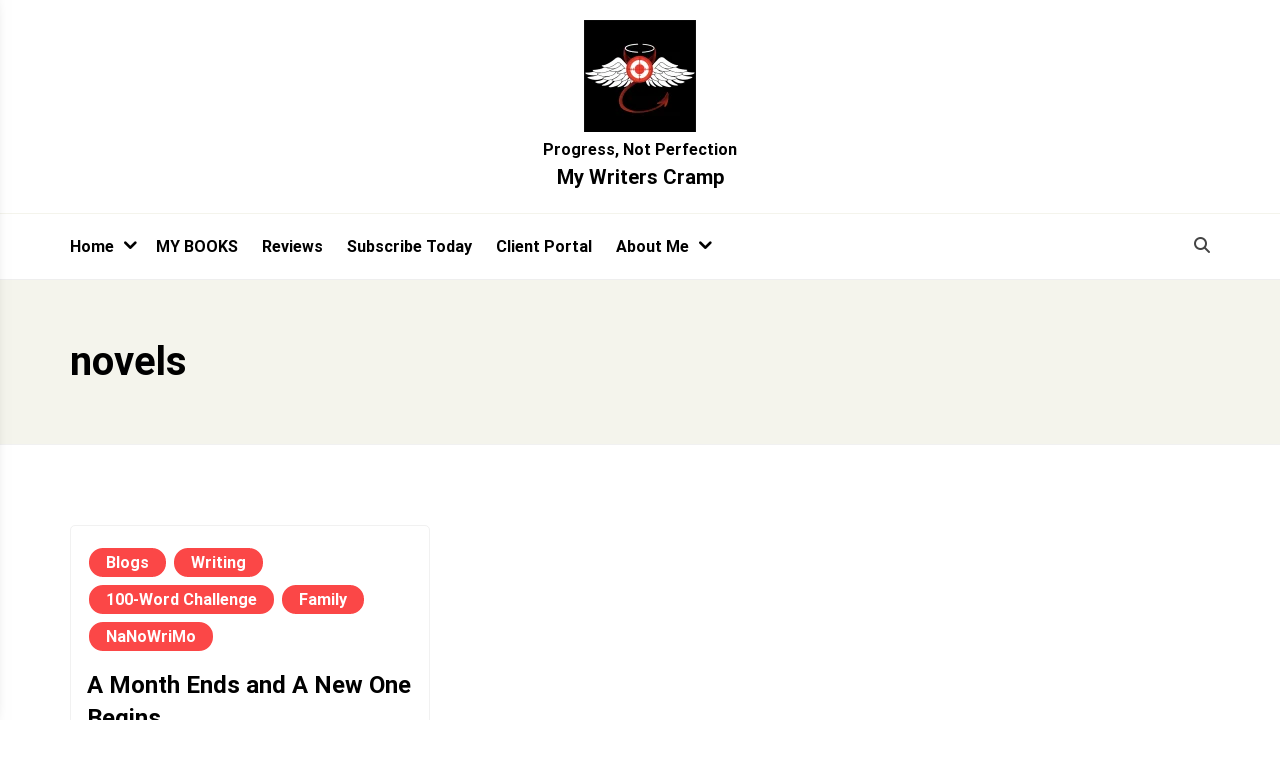

--- FILE ---
content_type: text/css
request_url: https://mywriterscramp.com/wp-content/litespeed/css/c126697348c5e7ca0c8e17efcdc0ae63.css?ver=9aca5
body_size: 283
content:
.author-portfolio-pro-alp-about-me-section{padding:100px 0}.author-portfolio-pro-alp-about-me-section .welcome-text{font-weight:700;margin:0}.author-portfolio-pro-alp-about-me-section .author-name{font-size:54px;margin:0;font-weight:900;margin-bottom:15px}.author-portfolio-pro-alp-about-me-section .author-descriptions p{margin-bottom:15px;margin-top:0}.author-portfolio-pro-alp-about-me-section .author-descriptions p:last-child{margin:0}.author-portfolio-pro-alp-about-me-section .button-and-link-wrapper{display:flex;margin-top:30px;flex-flow:wrap}.author-portfolio-pro-alp-about-me-section .about-me-button{margin-right:20px}.author-portfolio-pro-alp-about-me-section .about-me-button a{display:block;padding:12px 30px;background:#39b152;color:#fff;transition:.4s}.author-portfolio-pro-alp-about-me-section .about-me-button a:hover{background:#000}.author-portfolio-pro-alp-about-me-section .social-icons{display:flex}.author-portfolio-pro-alp-about-me-section .follow-me-icons{align-self:center}.author-portfolio-pro-alp-about-me-section .social-icons a{width:45px;height:45px;line-height:45px;text-align:center;margin:5px;border-radius:50%;background:#f1f1f1;color:#000;text-decoration:none;transition:.4s;display:block}.author-portfolio-pro-alp-about-me-section .social-icons a:hover{background:#39b152;color:#fff}.author-portfolio-pro-alp-about-me-section .about-me-image-container img{display:block}@media (min-width:1200px){.about-me-section-row.image-position-right .about-me-image-column{padding-left:50px}.about-me-section-row.image-position-left .about-me-image-column{padding-right:50px}}@media (max-width:991px){.author-portfolio-pro-alp-about-me-section .about-me-button{margin-right:10px;margin-bottom:15px}.author-portfolio-pro-alp-about-me-section .author-name{font-size:36px!important;line-height:46px!important}}@media (max-width:767px){.author-portfolio-pro-alp-about-me-section .about-me-image-container{margin-bottom:30px}}

--- FILE ---
content_type: text/css
request_url: https://mywriterscramp.com/wp-content/litespeed/css/6e152558d51fcc6b1c905e0bd190eb83.css?ver=45760
body_size: 99
content:
.author-portfolio-pro-alp-books-slider-wrapper,.author-portfolio-pro-alp-books-gallery-wrapper .container{position:relative}.author-portfolio-pro-alp-books-slider-wrapper .rswpbs-book-slider.carousel-slider{padding:100px 0;background:#f1f1f1}.author-portfolio-pro-alp-books-slider-wrapper .book-slider-section-editor,.author-portfolio-pro-alp-books-gallery-wrapper .book-gallery-section-editor{width:50px;height:50px;position:absolute;left:40px;top:10px}.author-portfolio-pro-alp-books-gallery-wrapper{padding:100px 0}.view-all-books-button-wrapper{text-align:right}.view-all-books-button-wrapper a{color:#f9464a;border:1px solid #f9464a;display:inline-block;line-height:normal;padding:15px 30px;transition:.4s}.view-all-books-button-wrapper a:hover{background:#f9464a;color:#fff}.section-title-wrapper .section-title{font-size:46px;font-weight:900;margin:0}

--- FILE ---
content_type: text/css
request_url: https://mywriterscramp.com/wp-content/litespeed/css/213b1c27f211b127ac2e3eeaa82b7b71.css?ver=8a464
body_size: 1354
content:
@font-face{font-family:"socicon";src:url(/wp-content/plugins/rs-wp-themes-pro-companion/inc/plugins/easy-social-share/assets/fonts/socicon.eot);src:url("/wp-content/plugins/rs-wp-themes-pro-companion/inc/plugins/easy-social-share/assets/fonts/socicon.eot?#iefix") format("embedded-opentype"),url(/wp-content/plugins/rs-wp-themes-pro-companion/inc/plugins/easy-social-share/assets/fonts/socicon.woff) format("woff"),url(/wp-content/plugins/rs-wp-themes-pro-companion/inc/plugins/easy-social-share/assets/fonts/socicon.ttf) format("truetype"),url("/wp-content/plugins/rs-wp-themes-pro-companion/inc/plugins/easy-social-share/assets/fonts/socicon.svg#socicon") format("svg");font-weight:400;font-style:normal}.rswptpc_ess .socicon-facebook{background:#3e5b98}.rswptpc_ess .socicon-facebook:before{content:"\e028"}.rswptpc_ess .socicon-twitter{background:#4da7de}.rswptpc_ess .socicon-twitter:before{content:"\e08d"}.rswptpc_ess .socicon-pinterest{background:#c92619}.rswptpc_ess .socicon-pinterest:before{content:"\e063"}.rswptpc_ess .socicon-reddit{background:#e74a1e}.rswptpc_ess .socicon-reddit:before{content:"\e06c"}.rswptpc_ess .socicon-instagram{background:#000}.rswptpc_ess .socicon-instagram:before{content:"\e044"}.rswptpc_ess .socicon-stumbleupon{background:#e64011}.rswptpc_ess .socicon-stumbleupon:before{content:"\e082"}.rswptpc_ess .socicon-linkedin{background:#3371b7}.rswptpc_ess .socicon-linkedin:before{content:"\e04c"}.rswptpc_ess .socicon-googleplus{background:#dd4b39}.rswptpc_ess .socicon-googleplus:before{content:"\e038"}.rswptpc_ess .socicon-whatsapp{background:#20B038}.rswptpc_ess .socicon-whatsapp:before{content:"\e099"}.rswptpc_ess .socicon-vkontakte{background:#5a7fa6}.rswptpc_ess .socicon-vkontakte:before{content:"\e095"}.rswptpc_ess .socicon-mail{background:#000}.rswptpc_ess .socicon-mail:before{content:"\e050"}.transparent .socicon-facebook:before,.outline .socicon-facebook:before,.transparent .socicon-facebook span,.outline .socicon-facebook span{color:#3e5b98}.transparent .socicon-twitter:before,.outline .socicon-twitter:before,.transparent .socicon-twitter span,.outline .socicon-twitter span{color:#4da7de}.transparent .socicon-pinterest:before,.outline .socicon-pinterest:before,.transparent .socicon-pinterest span,.outline .socicon-pinterest span{color:#c92619}.transparent .socicon-reddit:before,.outline .socicon-reddit:before,.transparent .socicon-reddit span,.outline .socicon-reddit span{color:#e74a1e}.transparent .socicon-instagram:before,.outline .socicon-instagram:before,.transparent .socicon-instagram span,.outline .socicon-instagram span{color:#000}.transparent .socicon-stumbleupon:before,.outline .socicon-stumbleupon:before,.transparent .socicon-stumbleupon span,.outline .socicon-stumbleupon span{color:#e64011}.transparent .socicon-linkedin:before,.outline .socicon-linkedin:before,.transparent .socicon-linkedin span,.outline .socicon-linkedin span{color:#3371b7}.transparent .socicon-googleplus:before,.outline .socicon-googleplus:before,.transparent .socicon-googleplus span,.outline .socicon-googleplus span{color:#dd4b39}.transparent .socicon-whatsapp:before,.outline .socicon-whatsapp:before,.transparent .socicon-whatsapp span,.outline .socicon-whatsapp span{color:#20B038}.transparent .socicon-vkontakte:before,.outline .socicon-vkontakte:before,.transparent .socicon-vkontakte span,.outline .socicon-vkontakte span{color:#5a7fa6}.transparent .socicon-mail:before,.outline .socicon-mail:before,.transparent .socicon-mail span,.outline .socicon-mail span{color:#000}body .outline .rswptpc_ess-item.socicon-facebook,body .outline .rswptpc_ess-item.socicon-facebook:hover{border-color:#3e5b98}body .outline .rswptpc_ess-item.socicon-twitter,body .outline .rswptpc_ess-item.socicon-twitter:hover{border-color:#4da7de}body .outline .rswptpc_ess-item.socicon-pinterest,body .outline .rswptpc_ess-item.socicon-pinterest:hover{border-color:#c92619}body .outline .rswptpc_ess-item.socicon-reddit,body .outline .rswptpc_ess-item.socicon-reddit:hover{border-color:#e74a1e}body .outline .rswptpc_ess-item.socicon-instagram,body .outline .rswptpc_ess-item.socicon-instagram:hover{border-color:#000}body .outline .rswptpc_ess-item.socicon-stumbleupon,body .outline .rswptpc_ess-item.socicon-stumbleupon:hover{border-color:#e64011}body .outline .rswptpc_ess-item.socicon-linkedin,body .outline .rswptpc_ess-item.socicon-linkedin:hover{border-color:#3371b7}body .outline .rswptpc_ess-item.socicon-googleplus,body .outline .rswptpc_ess-item.socicon-googleplus:hover{border-color:#dd4b39}body .outline .rswptpc_ess-item.socicon-whatsapp,body .outline .rswptpc_ess-item.socicon-whatsapp:hover{border-color:#20B038}body .outline .rswptpc_ess-item.socicon-vkontakte,body .outline .rswptpc_ess-item.socicon-vkontakte:hover{border-color:#5a7fa6}body .outline .rswptpc_ess-item.socicon-mail,body .outline .rswptpc_ess-item.socicon-mail:hover{border-color:#000}.rswptpc_ess{display:-webkit-box;display:-webkit-flex;display:-ms-flexbox;display:flex;flex-wrap:wrap;text-align:center;padding:0;margin:0 0 20px 0;justify-content:flex-start;position:relative;top:-5px}body .rswptpc_ess .rswptpc_ess-item{font-style:normal;text-decoration:none!important;font-family:inherit;color:#FFF;font-size:16px;-webkit-transition:all .15s ease-in-out;-o-transition:all .15s ease-in-out;transition:all .15s ease-in-out;-webkit-box-flex:1;-webkit-flex:1;-ms-flex:1;flex:1;max-width:40px;min-width:40px;height:40px;line-height:40px;margin-right:7px;margin-top:5px!important;box-shadow:none!important;border:0;border-radius:50px}.rswptpc_ess .rswptpc_ess-item:before{font-family:"socicon"!important;font-style:normal!important;font-size:14px;font-weight:normal!important;font-variant:normal!important;text-transform:none!important;-webkit-font-smoothing:antialiased;-moz-osx-font-smoothing:grayscale;display:inline-block;font-size:inherit;text-rendering:auto}body .rswptpc_ess .rswptpc_ess-item:hover{color:#fff;cursor:pointer;text-decoration:none;background-image:-moz-linear-gradient(left,rgb(0 0 0 / .1) 0,rgb(0 0 0 / .1) 100%)!important;background-image:-webkit-gradient(linear,left top,right top,color-stop(0,rgb(0 0 0 / .1)),color-stop(100%,rgb(0 0 0 / .1)))!important;background-image:-webkit-linear-gradient(left,rgb(0 0 0 / .1) 0,rgb(0 0 0 / .1) 100%)!important;background-image:-o-linear-gradient(left,rgb(0 0 0 / .1) 0,rgb(0 0 0 / .1) 100%)!important;background-image:-ms-linear-gradient(left,rgb(0 0 0 / .1) 0,rgb(0 0 0 / .1) 100%)!important;background-image:linear-gradient(to right,rgb(0 0 0 / .1) 0,rgb(0 0 0 / .1) 100%)!important}body .rswptpc_ess .rswptpc_ess-item:focus{color:#fff;text-decoration:none;outline:none}.rswptpc_ess .rswptpc_ess-item span{font-family:inherit;position:relative;top:-1px;margin-left:8px;display:none}.rswptpc_ess.no-labels span{display:none}.authors-profile-pro-standard-post__content-wrapper.sticky-social-share-icon-enable.display-social-website-name-with-icon .social-share.sticky-social-share .rswptpc_ess span{display:block}.authors-profile-pro-standard-post__content-wrapper.sticky-social-share-icon-enable .social-share.sticky-social-share .rswptpc_ess span{display:none}.authors-profile-pro-standard-post__content-wrapper.sticky-social-share-icon-enable:not(.display-social-website-icon-with-name) .social-share.sticky-social-share .rswptpc_ess a{width:40px;min-width:40px;height:40px;min-height:40px;border-radius:50px;max-width:40px}.rswptpc_ess.transparent .rswptpc_ess-item{font-size:1em}.rswptpc_ess.outline .rswptpc_ess-item{border:1px solid #fff0;background:transparent!important}.rswptpc_ess.outline .rswptpc_ess-item:hover{border:1px solid}.rswptpc_ess.transparent .rswptpc_ess-item{border-radius:0;background:transparent!important}.rswptpc_ess.transparent .rswptpc_ess-item:hover{background:transparent!important}.rswptpc_ess.rectangle.no-labels .rswptpc_ess-item{border-radius:0;min-width:100px}.rswptpc_ess.rounded.no-labels .rswptpc_ess-item{border-radius:20px;min-width:100px}.rswptpc_ess.circle,.rswptpc_ess.square,.rswptpc_ess.transparent{-webkit-box-pack:start;-ms-flex-pack:start;-webkit-justify-content:flex-start;justify-content:flex-start}.rswptpc_ess.circle .rswptpc_ess-item,.rswptpc_ess.square .rswptpc_ess-item,.rswptpc_ess.transparent .rswptpc_ess-item{width:40px;border-radius:50%;-webkit-box-flex:none;-webkit-flex:none;-ms-flex:none;flex:none}.rswptpc_ess.square .rswptpc_ess-item{border-radius:0}.rswptpc_ess.transparent.outline .rswptpc_ess-item{border:0}.rswptpc_ess.rectangle .rswptpc_ess-item{border-radius:0;min-width:140px}.rswptpc_ess.rounded .rswptpc_ess-item{border-radius:20px;min-width:140px}.rswptpc_ess.transparent .rswptpc_ess-item{min-width:auto;width:auto;margin-right:25px;border-radius:0}.rswptpc_ess.transparent .socicon-facebook{margin-left:-3px}

--- FILE ---
content_type: text/css
request_url: https://mywriterscramp.com/wp-content/litespeed/css/ba9a96a0bee3de51f46f1d73c1b96ec3.css?ver=e1ed0
body_size: 1405
content:
@font-face{font-family:'rswpthemes-icon';src:url(/wp-content/themes/author-portfolio-pro/assets/icons/fonts/rswpthemes-icon.eot?anrk15);src:url('/wp-content/themes/author-portfolio-pro/assets/icons/fonts/rswpthemes-icon.eot?anrk15#iefix') format('embedded-opentype'),url(/wp-content/themes/author-portfolio-pro/assets/icons/fonts/rswpthemes-icon.ttf?anrk15) format('truetype'),url(/wp-content/themes/author-portfolio-pro/assets/icons/fonts/rswpthemes-icon.woff?anrk15) format('woff'),url('/wp-content/themes/author-portfolio-pro/assets/icons/fonts/rswpthemes-icon.svg?anrk15#rswpthemes-icon') format('svg');font-weight:400;font-style:normal;font-display:block}.rswpthemes-icon{font-family:'rswpthemes-icon'!important;speak:never;font-style:normal;font-weight:400;font-variant:normal;text-transform:none;line-height:1;-webkit-font-smoothing:antialiased;-moz-osx-font-smoothing:grayscale}.icon-angle-down-solid:before{content:"\e900"}.icon-angle-left-solid:before{content:"\e901"}.icon-angle-right-solid:before{content:"\e902"}.icon-angle-up-solid:before{content:"\e903"}.icon-apple:before{content:"\e904"}.icon-arrow-down-long-solid1:before{content:"\e905"}.icon-arrow-down-solid:before{content:"\e906"}.icon-arrow-left-long-solid1:before{content:"\e907"}.icon-arrow-left-solid:before{content:"\e908"}.icon-arrow-right-long-solid:before{content:"\e909"}.icon-arrow-right-solid:before{content:"\e90a"}.icon-arrow-up-long-solid1:before{content:"\e90b"}.icon-arrow-up-solid:before{content:"\e90c"}.icon-bag-shopping-solid:before{content:"\e90d"}.icon-behance:before{content:"\e90e"}.icon-bluesky:before{content:"\e90f"}.icon-bluesky-square:before{content:"\e910"}.icon-bookmark-regular:before{content:"\e911"}.icon-bookmark-solid:before{content:"\e912"}.icon-calendar-days-solid:before{content:"\e913"}.icon-caret-down-solid:before{content:"\e914"}.icon-caret-up-solid:before{content:"\e915"}.icon-check-circle-regular:before{content:"\e916"}.icon-check-circle-solid:before{content:"\e917"}.icon-chevron-down-solid:before{content:"\e918"}.icon-circle-plus-solid:before{content:"\e919"}.icon-circle-xmark-solid:before{content:"\e91a"}.icon-clock-regular:before{content:"\e91b"}.icon-code-compare-solid:before{content:"\e91c"}.icon-codepen:before{content:"\e91d"}.icon-comment-solid:before{content:"\e91e"}.icon-copyright-regular:before{content:"\e91f"}.icon-copyright-solid:before{content:"\e920"}.icon-discord1:before{content:"\e921"}.icon-dribbble1:before{content:"\e922"}.icon-envelope-regular1:before{content:"\e923"}.icon-envelope-solid:before{content:"\e924"}.icon-eye-solid:before{content:"\e925"}.icon-facebook:before{content:"\e926"}.icon-facebook-messenger:before{content:"\e927"}.icon-github:before{content:"\e928"}.icon-goodreads:before{content:"\e929"}.icon-google:before{content:"\e92a"}.icon-hashtag-solid:before{content:"\e92b"}.icon-heart-regular:before{content:"\e92c"}.icon-image-regular:before{content:"\e92d"}.icon-image-solid:before{content:"\e92e"}.icon-images-regular:before{content:"\e92f"}.icon-images-solid:before{content:"\e930"}.icon-instagram:before{content:"\e931"}.icon-kickstarter:before{content:"\e932"}.icon-line1:before{content:"\e933"}.icon-linkedin1:before{content:"\e934"}.icon-magnifying-glass-solid1:before{content:"\e935"}.icon-medium:before{content:"\e936"}.icon-note-sticky-solid:before{content:"\e937"}.icon-pinterest:before{content:"\e938"}.icon-plus-solid:before{content:"\e939"}.icon-quote-left-solid:before{content:"\e93a"}.icon-quote-right-solid:before{content:"\e93b"}.icon-repeat-solid:before{content:"\e93c"}.icon-reply-solid:before{content:"\e93d"}.icon-slack:before{content:"\e93e"}.icon-square-check-solid:before{content:"\e93f"}.icon-square-facebook:before{content:"\e940"}.icon-square-instagram:before{content:"\e941"}.icon-square-pinterest:before{content:"\e942"}.icon-square-plus-solid:before{content:"\e943"}.icon-square-twitter:before{content:"\e944"}.icon-square-whatsapp1:before{content:"\e945"}.icon-square-x-twitter-brands-solid1:before{content:"\e946"}.icon-stack-overflow1:before{content:"\e947"}.icon-star-half-stroke-solid:before{content:"\e948"}.icon-star-regular:before{content:"\e949"}.icon-star-solid:before{content:"\e94a"}.icon-threads:before{content:"\e94b"}.icon-threads-square:before{content:"\e94c"}.icon-tiktok:before{content:"\e94d"}.icon-tumblr:before{content:"\e94e"}.icon-twitter:before{content:"\e94f"}.icon-user-solid:before{content:"\e950"}.icon-wattpad:before{content:"\e951"}.icon-whatsapp:before{content:"\e952"}.icon-wordpress:before{content:"\e953"}.icon-xmark-solid:before{content:"\e954"}.icon-x-twitter-brands-solid:before{content:"\e955"}.icon-youtube:before{content:"\e956"}.icon-comment-solid1:before{content:"\e957"}.icon-copyright-regular1:before{content:"\e958"}.icon-copyright-solid1:before{content:"\e959"}.icon-discord:before{content:"\e95a"}.icon-dribbble:before{content:"\e95b"}.icon-envelope-regular:before{content:"\e95c"}.icon-envelope-solid1:before{content:"\e95d"}.icon-eye-solid1:before{content:"\e95e"}.icon-facebook1:before{content:"\e95f"}.icon-facebook-messenger1:before{content:"\e960"}.icon-github1:before{content:"\e961"}.icon-goodreads1:before{content:"\e962"}.icon-google1:before{content:"\e963"}.icon-hashtag-solid1:before{content:"\e964"}.icon-heart-regular1:before{content:"\e965"}.icon-image-regular1:before{content:"\e966"}.icon-image-solid1:before{content:"\e967"}.icon-images-regular1:before{content:"\e968"}.icon-images-solid1:before{content:"\e969"}.icon-instagram1:before{content:"\e96a"}.icon-kickstarter1:before{content:"\e96b"}.icon-line:before{content:"\e96c"}.icon-linkedin:before{content:"\e96d"}.icon-magnifying-glass-solid:before{content:"\e96e"}.icon-medium1:before{content:"\e96f"}.icon-note-sticky-solid1:before{content:"\e970"}.icon-pinterest1:before{content:"\e971"}.icon-plus-solid1:before{content:"\e972"}.icon-quote-left-solid1:before{content:"\e973"}.icon-quote-right-solid1:before{content:"\e974"}.icon-repeat-solid1:before{content:"\e975"}.icon-reply-solid1:before{content:"\e976"}.icon-slack1:before{content:"\e977"}.icon-square-check-solid1:before{content:"\e978"}.icon-square-facebook1:before{content:"\e979"}.icon-square-instagram1:before{content:"\e97a"}.icon-square-pinterest1:before{content:"\e97b"}.icon-square-plus-solid1:before{content:"\e97c"}.icon-square-twitter1:before{content:"\e97d"}.icon-square-whatsapp:before{content:"\e97e"}.icon-square-x-twitter-brands-solid:before{content:"\e97f"}.icon-stack-overflow:before{content:"\e980"}.icon-star-half-stroke-solid1:before{content:"\e981"}.icon-star-regular1:before{content:"\e982"}.icon-star-solid1:before{content:"\e983"}.icon-tiktok1:before{content:"\e984"}.icon-tumblr1:before{content:"\e985"}.icon-twitter1:before{content:"\e986"}.icon-user-solid1:before{content:"\e987"}.icon-wattpad1:before{content:"\e988"}.icon-whatsapp1:before{content:"\e989"}.icon-wordpress1:before{content:"\e98a"}.icon-xmark-solid1:before{content:"\e98b"}.icon-x-twitter-brands-solid1:before{content:"\e98c"}.icon-youtube1:before{content:"\e98d"}.icon-threads1:before{content:"\e98e"}.icon-threads-square1:before{content:"\e98f"}.icon-arrow-up-long-solid:before{content:"\e990"}.icon-arrow-down-long-solid:before{content:"\e991"}.icon-arrow-left-long-solid:before{content:"\e992"}.icon-arrow-right-long-solid1:before{content:"\e993"}.icon-angle-down-solid1:before{content:"\e994"}.icon-angle-left-solid1:before{content:"\e995"}.icon-angle-right-solid1:before{content:"\e996"}.icon-angle-up-solid1:before{content:"\e997"}.icon-apple1:before{content:"\e998"}.icon-arrow-down-solid1:before{content:"\e999"}.icon-arrow-left-solid1:before{content:"\e99a"}.icon-arrow-right-solid1:before{content:"\e99b"}.icon-arrow-up-solid1:before{content:"\e99c"}.icon-bag-shopping-solid1:before{content:"\e99d"}.icon-behance1:before{content:"\e99e"}.icon-bluesky1:before{content:"\e99f"}.icon-bluesky-square1:before{content:"\e9a0"}.icon-bookmark-regular1:before{content:"\e9a1"}.icon-bookmark-solid1:before{content:"\e9a2"}.icon-calendar-days-solid1:before{content:"\e9a3"}.icon-caret-down-solid1:before{content:"\e9a4"}.icon-caret-up-solid1:before{content:"\e9a5"}.icon-check-circle-regular1:before{content:"\e9a6"}.icon-check-circle-solid1:before{content:"\e9a7"}.icon-chevron-down-solid1:before{content:"\e9a8"}.icon-circle-plus-solid1:before{content:"\e9a9"}.icon-circle-xmark-solid1:before{content:"\e9aa"}.icon-clock-regular1:before{content:"\e9ab"}.icon-code-compare-solid1:before{content:"\e9ac"}.icon-codepen1:before{content:"\e9ad"}.icon-facebook2:before{content:"\e9ae"}.icon-facebook-messenger2:before{content:"\e9af"}.icon-github2:before{content:"\e9b0"}.icon-goodreads2:before{content:"\e9b1"}.icon-google2:before{content:"\e9b2"}.icon-hashtag-solid2:before{content:"\e9b3"}.icon-heart-regular2:before{content:"\e9b4"}.icon-image-regular2:before{content:"\e9b5"}.icon-image-solid2:before{content:"\e9b6"}.icon-images-regular2:before{content:"\e9b7"}.icon-images-solid2:before{content:"\e9b8"}.icon-instagram2:before{content:"\e9b9"}.icon-kickstarter2:before{content:"\e9ba"}.icon-line2:before{content:"\e9bb"}.icon-linkedin2:before{content:"\e9bc"}.icon-magnifying-glass-solid2:before{content:"\e9bd"}.icon-medium2:before{content:"\e9be"}.icon-note-sticky-solid2:before{content:"\e9bf"}.icon-pinterest2:before{content:"\e9c0"}.icon-plus-solid2:before{content:"\e9c1"}.icon-quote-left-solid2:before{content:"\e9c2"}.icon-quote-right-solid2:before{content:"\e9c3"}.icon-repeat-solid2:before{content:"\e9c4"}.icon-reply-solid2:before{content:"\e9c5"}.icon-slack2:before{content:"\e9c6"}.icon-square-check-solid2:before{content:"\e9c7"}.icon-square-facebook2:before{content:"\e9c8"}.icon-square-instagram2:before{content:"\e9c9"}.icon-square-plus-solid2:before{content:"\e9ca"}.icon-square-twitter2:before{content:"\e9cb"}.icon-square-whatsapp2:before{content:"\e9cc"}.icon-square-x-twitter-brands-solid2:before{content:"\e9cd"}.icon-stack-overflow2:before{content:"\e9ce"}.icon-star-half-stroke-solid2:before{content:"\e9cf"}.icon-star-regular2:before{content:"\e9d0"}.icon-star-solid2:before{content:"\e9d1"}.icon-tiktok2:before{content:"\e9d2"}.icon-tumblr2:before{content:"\e9d3"}.icon-twitter2:before{content:"\e9d4"}.icon-user-solid2:before{content:"\e9d5"}.icon-wattpad2:before{content:"\e9d6"}.icon-whatsapp2:before{content:"\e9d7"}.icon-wordpress2:before{content:"\e9d8"}.icon-xmark-solid2:before{content:"\e9d9"}.icon-x-twitter-brands-solid2:before{content:"\e9da"}

--- FILE ---
content_type: application/x-javascript
request_url: https://mywriterscramp.com/wp-content/litespeed/js/a54e51f71f3fb6070912ccb55cbe36db.js?ver=eb97a
body_size: 2309
content:
(()=>{var e,t,r,a={1017:(e,t,r)=>{"use strict";r.d(t,{Tx:()=>c,UC:()=>i,XH:()=>n});var a=r(7479);const o=new Map([["jetpack_search_color_theme","colorTheme"],["jetpack_search_enable_sort","enableSort"],["jetpack_search_highlight_color","highlightColor"],["jetpack_search_inf_scroll","enableInfScroll"],["jetpack_search_filtering_opens_overlay","enableFilteringOpensOverlay"],["jetpack_search_show_post_date","enablePostDate"],["jetpack_search_overlay_trigger","overlayTrigger"],["jetpack_search_show_powered_by","showPoweredBy"],["jetpack_search_result_format","resultFormat"]]);function n(){return"function"==typeof window?.wp?.customize}function c(e){n()&&window.addEventListener("message",t=>{t.data&&t.target===window&&"jetpackSearchSectionOpen"===t.data?.key&&"expanded"in t.data&&e(t.data.expanded)})}function i(e){n()&&o.forEach((t,r)=>{window.wp.customize(r,r=>{r.bind(function(r){const o={[t]:r};window[a.O5].showResults=!0,window[a.O5].overlayOptions={...window[a.O5].overlayOptions,...o},e&&e(o)})})})}},3832:e=>{"use strict";e.exports=window.wp.url},4252:e=>{"use strict";e.exports=window.wp.jpI18nLoader},7479:(e,t,r)=>{"use strict";r.d(t,{$J:()=>g,$K:()=>o,Az:()=>_,Hs:()=>b,Md:()=>p,O5:()=>n,QB:()=>m,Ri:()=>d,SK:()=>k,UM:()=>h,Wq:()=>v,ZJ:()=>s,m2:()=>l,s6:()=>w,tr:()=>i,w4:()=>c,x6:()=>f,yj:()=>u});var a=r(7723);const __=a.__,o="__NO_GROUP__",n="JetpackInstantSearchOptions",c="jetpack-instant-search__overlay",i="jetpack-instant-search__search-results",s=70,p="jetpack-instant-search__box-input",l="jetpack-instant-search__overlay-focus-anchor",d="ASC",u="expanded",h="minimal",w="product",_=6e4,f="relevance",g=1e3,b=["newest","oldest",f,"price_asc","price_desc","rating_desc"],k=[u,h,w],m=new Map([[f,__("Relevance","jetpack-search-pkg")],["newest",__("Newest","jetpack-search-pkg")],["oldest",__("Oldest","jetpack-search-pkg")]]),v=new Map([["price_asc",__("Price: low to high","jetpack-search-pkg")],["price_desc",__("Price: high to low","jetpack-search-pkg")],["rating_desc",__("Rating","jetpack-search-pkg")]])},7723:e=>{"use strict";e.exports=window.wp.i18n},7778:(e,t,r)=>{r.p=window.JetpackInstantSearchOptions.webpackPublicPath}},o={};function n(e){var t=o[e];if(void 0!==t)return t.exports;var r=o[e]={exports:{}};return a[e].call(r.exports,r,r.exports,n),r.exports}n.m=a,n.n=e=>{var t=e&&e.__esModule?()=>e.default:()=>e;return n.d(t,{a:t}),t},n.d=(e,t)=>{for(var r in t)n.o(t,r)&&!n.o(e,r)&&Object.defineProperty(e,r,{enumerable:!0,get:t[r]})},n.f={},n.e=e=>Promise.all(Object.keys(n.f).reduce((t,r)=>(n.f[r](e,t),t),[])),n.u=e=>({106:"jp-search.chunk-main-payload",344:"jp-search.defaultVendors"}[e]+".js?minify=false&ver="+{106:"898b846f1bc8ebff5c6b",344:"eed8b747d4ae91e77a07"}[e]),n.g=function(){if("object"==typeof globalThis)return globalThis;try{return this||new Function("return this")()}catch(e){if("object"==typeof window)return window}}(),n.o=(e,t)=>Object.prototype.hasOwnProperty.call(e,t),e={},t="@automattic/jetpack-search:",n.l=(r,a,o,c)=>{if(e[r])e[r].push(a);else{var i,s;if(void 0!==o)for(var p=document.getElementsByTagName("script"),l=0;l<p.length;l++){var d=p[l];if(d.getAttribute("src")==r||d.getAttribute("data-webpack")==t+o){i=d;break}}i||(s=!0,(i=document.createElement("script")).charset="utf-8",i.timeout=120,n.nc&&i.setAttribute("nonce",n.nc),i.setAttribute("data-webpack",t+o),i.src=r),e[r]=[a];var u=(t,a)=>{i.onerror=i.onload=null,clearTimeout(h);var o=e[r];if(delete e[r],i.parentNode&&i.parentNode.removeChild(i),o&&o.forEach(e=>e(a)),t)return t(a)},h=setTimeout(u.bind(null,void 0,{type:"timeout",target:i}),12e4);i.onerror=u.bind(null,i.onerror),i.onload=u.bind(null,i.onload),s&&document.head.appendChild(i)}},r={106:0},n.f.wpI18n=(e,t)=>{r[e]?t.push(r[e]):0===r[e]&&t.push(r[e]=(e=>{var t=n(4252);return t&&t.downloadI18n?t.downloadI18n("build/instant-search/"+n.u(e),"jetpack-search-pkg","plugin"):Promise.reject(new Error("I18n loader is not available. Check that WordPress is exporting wp.jpI18nLoader."))})(e).then(()=>{r[e]=!1},t=>{r[e]=0,console.error("Failed to fetch i18n data: ",t)}))},n.r=e=>{"undefined"!=typeof Symbol&&Symbol.toStringTag&&Object.defineProperty(e,Symbol.toStringTag,{value:"Module"}),Object.defineProperty(e,"__esModule",{value:!0})},(()=>{var e;n.g.importScripts&&(e=n.g.location+"");var t=n.g.document;if(!e&&t&&(t.currentScript&&"SCRIPT"===t.currentScript.tagName.toUpperCase()&&(e=t.currentScript.src),!e)){var r=t.getElementsByTagName("script");if(r.length)for(var a=r.length-1;a>-1&&(!e||!/^http(s?):/.test(e));)e=r[a--].src}if(!e)throw new Error("Automatic publicPath is not supported in this browser");e=e.replace(/^blob:/,"").replace(/#.*$/,"").replace(/\?.*$/,"").replace(/\/[^\/]+$/,"/"),n.p=e})(),(()=>{var e={498:0};n.f.j=(t,r)=>{var a=n.o(e,t)?e[t]:void 0;if(0!==a)if(a)r.push(a[2]);else{var o=new Promise((r,o)=>a=e[t]=[r,o]);r.push(a[2]=o);var c=n.p+n.u(t),i=new Error;n.l(c,r=>{if(n.o(e,t)&&(0!==(a=e[t])&&(e[t]=void 0),a)){var o=r&&("load"===r.type?"missing":r.type),c=r&&r.target&&r.target.src;i.message="Loading chunk "+t+" failed.\n("+o+": "+c+")",i.name="ChunkLoadError",i.type=o,i.request=c,a[1](i)}},"chunk-"+t,t)}};var t=(t,r)=>{var a,o,[c,i,s]=r,p=0;if(c.some(t=>0!==e[t])){for(a in i)n.o(i,a)&&(n.m[a]=i[a]);if(s)s(n)}for(t&&t(r);p<c.length;p++)o=c[p],n.o(e,o)&&e[o]&&e[o][0](),e[o]=0},r=globalThis.webpackChunk_automattic_jetpack_search=globalThis.webpackChunk_automattic_jetpack_search||[];r.forEach(t.bind(null,0)),r.push=t.bind(null,r.push.bind(r))})(),(()=>{"use strict";n(7778);var e=n(7479),t=n(1017);function r(){Promise.all([n.e(344),n.e(106)]).then(n.bind(n,9470)).then(e=>e.initialize())}window[e.O5]&&(0,t.UC)(),"loading"!==document.readyState?r():document.addEventListener("DOMContentLoaded",r)})()})()
;

--- FILE ---
content_type: application/x-javascript
request_url: https://mywriterscramp.com/wp-content/litespeed/js/77fa5adef366dd3a73cbd3ce45d01f9f.js?ver=14b5d
body_size: 2130
content:
(function($){"use strict";if($.fn.menumaker){let menuArgs={title:"Menu",breakpoint:author_portfolio_pro_vars.mobile_menu_breakdown,format:"multitoggle"};let cssmenu=$("#cssmenu").menumaker(menuArgs);var siteNavigation=$('#cssmenu').children('ul');siteNavigation.find('a').on('focus blur',function(){let parentEl=$(this).parents('.menu-item, .page_item');let menufocus=parentEl.toggleClass('focus');if(parentEl.hasClass('focus')){parentEl.children('.sub-menu').css('display','block');parentEl.children('.submenu-button').addClass('submenu-opened')}})}
$('.scrooltotop').click(function(){$('html,body').animate({scrollTop:0},'slow');return!1});$('.contact-form').parents('.entry-content').addClass('contact-form-parent');$('table').addClass('table-bordered table').wrap('<div class="table-responsive"></div>');$('.shop_table').removeClass('table-bordered');$('.navigation.pagination').addClass('Page navigation example');$('.navigation.pagination div.nav-links').wrapInner('<ul class="pagination"></ul>');$('div.nav-links ul.pagination * ').wrap('<li class="page-item"></li>');$('p.wp-block-tag-cloud a').removeAttr('style');$('.search-icon-wrapper a').on('click',function(event){event.stopPropagation();event.preventDefault();$('.popup-search-template-area').toggleClass('visible');$('.widget_search input').focus()});$('.search-template-content-area-inner .container').on('click',function(event){event.stopPropagation()});$('.popup-search-template-area').on('click',function(){$(this).removeClass('visible')});$('.search-template-hide-button a').on('click',function(event){event.stopPropagation();event.preventDefault();$('.popup-search-template-area').removeClass('visible')});var mobileMenuWrapper=$('.mobile-menu-template-area');mobileMenuWrapper.find('li ul').parent().addClass('has-sub-menu');mobileMenuWrapper.find('.has-sub-menu ul.sub-menu').before('<span class="sub-menu-button"><a href="avascript:void(0)" class="sub-menu-icon"></a></span>');var menuLinkHeight=mobileMenuWrapper.find('li>a').height();var menuLinkHeightHalf=(menuLinkHeight/2);mobileMenuWrapper.find('.sub-menu-button').css('top',menuLinkHeightHalf+'px');mobileMenuWrapper.find('.sub-menu-button').on('click',function(e){e.preventDefault();$(this).toggleClass('submenu-opened');if($(this).siblings('ul').hasClass('open')){$(this).siblings('ul').removeClass('open').hide()}else{$(this).siblings('ul').addClass('open').show()}});$('.mobile-menu-icon a').on('click',function(event){event.stopPropagation();event.preventDefault();$('.mobile-menu-template-area').toggleClass('visible')});$('.mobile-menu-template-area').on('click',function(event){event.stopPropagation()});$('body').on('click',function(){$('.mobile-menu-template-area').removeClass('visible')});$('.mobile-menu-template-hide-button-wrapper a').on('click',function(event){event.stopPropagation();event.preventDefault();$('.mobile-menu-template-area').removeClass('visible')});var svg=document.getElementById('icons');function removeCol12Class(){if($(window).width()>767){$(".site-header:not(.header-one) .main-menu-col").removeClass("col-12");$(".site-header:not(.header-one) .right-menu-col").removeClass("col-12")}else{$(".site-header:not(.header-one) .main-menu-col").addClass("col-12");$(".site-header:not(.header-one) .right-menu-col").addClass("col-12")}}
removeCol12Class();$(window).resize(removeCol12Class);$.fn.unwrapUntil=function(){var arg=arguments[0],type=typeof arguments[0];if(type==="number"){$.each(this,function(){var $this=$(this);for(var i=0;i<arg;i++){$this.unwrap()}})}else if(type==="string"){$.each(this,function(){var $this=$(this);if($this.closest(arg).length>0){while($this.parent(arg).length===0){$this.unwrap()}}})}else if(type==="object"){$.each(this,function(){var $this=$(this);if($this.closest(arg).length>0){while($this.parent()[0]!==arg[0]){$this.unwrap()}}})}
return this};$(".widget-area .subscribe-form-widget-wrapper").unwrapUntil('.subscribe-form-widget-area')})(jQuery);jQuery(window).on('load',function(){var $=jQuery;$('#preloader-wrapper').fadeOut('slow',function(){$(this).remove()});if(typeof $.fn.masonry!=='undefined'){$('.testimonial-masonry').masonry({itemSelector:'.testimonial-item-col',})}
$('.active-single-gallery').slick({slidesToShow:1,slidesToScroll:1,arrows:!0,dots:!0,fade:!0,nextArrow:'<div class="slick-next"><i class="rswpthemes-icon icon-arrow-right-solid"></i></div>',prevArrow:'<div class="slick-prev"><i class="rswpthemes-icon icon-arrow-left-solid"></i></div>',});var insSliderSection=$('.instagram-slider-widget');var sbiImages=insSliderSection.find('#sbi_images');var sbInstagram=insSliderSection.find('#sb_instagram');sbiImages.slick({slidesToShow:sbInstagram.attr('data-cols'),slidesToScroll:1,arrows:!0,nextArrow:'<div class="slick-next"><i class="rswpthemes-icon icon-arrow-right-solid"></i></div>',prevArrow:'<div class="slick-prev"><i class="rswpthemes-icon icon-arrow-left-solid"></i></div>',rows:0,responsive:[{breakpoint:1024,settings:{slidesToShow:sbInstagram.attr('data-cols'),}},{breakpoint:768,settings:{slidesToShow:sbInstagram.attr('data-colstablet'),}},{breakpoint:480,settings:{slidesToShow:sbInstagram.attr('data-colsmobile'),}}]});$('.active-product-related-post-slider').slick({slidesToShow:4,slidesToScroll:1,dots:!1,arros:!0,centerMode:!1,focusOnSelect:!0,nextArrow:'<div class="slick-next"><i class="rswpthemes-icon icon-arrow-right-solid"></i></div>',prevArrow:'<div class="slick-prev"><i class="rswpthemes-icon icon-arrow-left-solid"></i></div>',responsive:[{breakpoint:1024,settings:{slidesToShow:4,}},{breakpoint:600,settings:{slidesToShow:2,}},{breakpoint:424,settings:{slidesToShow:1,}}]});if(typeof $.fn.lightbox!=='undefined'){var getGalleryItem=$('.blocks-gallery-item');getGalleryItem.each(function(index){var imageId=$(this).find('a img').attr('data-id');$(this).find('figure>a').attr('data-lightbox','gallery-image-id-'+imageId)});var classicWidgetGallery=$('.widget .gallery');classicWidgetGallery.each(function(index){var galleryId=$(this).attr('id');$(this).find('.gallery-icon').children('a').attr('data-lightbox',galleryId)});lightbox.option({'resizeDuration':200,'wrapAround':!0,'alwaysShowNavOnTouchDevices':!0,})}
$('.scrooltotop').css('display','none')});jQuery(document).on('ready',function(){var $=jQuery;if($.cookit){var options={lifetime:30,};$.cookit(options)}
$('form.cart').on('click','span.quantity-minus, span.quantity-plus',function(){var qty=$(this).closest('form.cart').find('.qty');var val=parseFloat(qty.val());var max=parseFloat(qty.attr('max'));var min=parseFloat(qty.attr('min'));var step=parseFloat(qty.attr('step'));if($(this).is('.quantity-plus')){if(max&&(max<=val)){qty.val(max)}else{qty.val(val+step)}}else{if(min&&(min>=val)){qty.val(min)}else if(val>1){qty.val(val-step)}}});$('.blog-top-widget-wrapper').each(function(){$(this).find('.active-custom-featured-slider').slick({slidesToShow:1,slidesToScroll:1,arrows:!0,fade:!1,nextArrow:'<div class="slick-next"><i class="rswpthemes-icon icon-arrow-right-solid"></i></div>',prevArrow:'<div class="slick-prev"><i class="rswpthemes-icon icon-arrow-left-solid"></i></div>',cssEase:'ease-out',useTransform:!0,rows:0})});var booksSliders=$('.books-slider-active');booksSliders.each(function(index){var slideToShow=$(this).attr('data-slideToshow');var showNextPrev=$(this).attr('data-nextprev');var booleanValue;if(showNextPrev==="true"){booleanValue=!0}else if(showNextPrev==="false"){booleanValue=!1}else{booleanValue=Boolean(showNextPrev)}
$(this).slick({slidesToShow:slideToShow,slidesToScroll:1,arrows:booleanValue,fade:!1,nextArrow:'<div class="slick-next"><i class="rswpthemes-icon icon-arrow-right-solid"></i></div>',prevArrow:'<div class="slick-prev"><i class="rswpthemes-icon icon-arrow-left-solid"></i></div>',responsive:[{breakpoint:1200,settings:{slidesToShow:3,}},{breakpoint:991,settings:{slidesToShow:2,}},{breakpoint:600,settings:{slidesToShow:2,}},{breakpoint:480,settings:{slidesToShow:1,adaptiveHeight:!0}}]})});var inputCount=$('.footer-subscribe-form-wrapper .mc4wp-form-fields input').length;if(inputCount===2){$('.footer-subscribe-form-wrapper .mc4wp-form-fields input[type="submit"]').css('margin-left','-60px')}else{$('.footer-subscribe-form-wrapper .mc4wp-form-fields input[type="submit"]').css('margin-left','0')}});jQuery(window).on('scroll',function(){var $=jQuery;var topspace=$(this).scrollTop();if(topspace>300){$('.scrooltotop').css('display','block')}else{$('.scrooltotop').css('display','none')}
if(typeof $.fn.imagesLoaded!=='undefined'){var grid=$('.blog-post-section').imagesLoaded().done(function(instance){$('.masonry_active').masonry({itemSelector:'.blog-grid-layout',})})}})
;